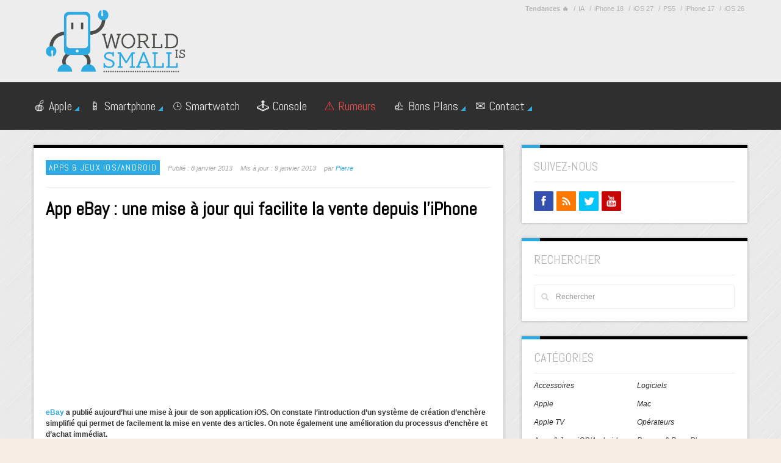

--- FILE ---
content_type: text/html; charset=utf-8
request_url: https://www.google.com/recaptcha/api2/aframe
body_size: 267
content:
<!DOCTYPE HTML><html><head><meta http-equiv="content-type" content="text/html; charset=UTF-8"></head><body><script nonce="dOrSzaJowURtHx2eNxkasw">/** Anti-fraud and anti-abuse applications only. See google.com/recaptcha */ try{var clients={'sodar':'https://pagead2.googlesyndication.com/pagead/sodar?'};window.addEventListener("message",function(a){try{if(a.source===window.parent){var b=JSON.parse(a.data);var c=clients[b['id']];if(c){var d=document.createElement('img');d.src=c+b['params']+'&rc='+(localStorage.getItem("rc::a")?sessionStorage.getItem("rc::b"):"");window.document.body.appendChild(d);sessionStorage.setItem("rc::e",parseInt(sessionStorage.getItem("rc::e")||0)+1);localStorage.setItem("rc::h",'1768740306619');}}}catch(b){}});window.parent.postMessage("_grecaptcha_ready", "*");}catch(b){}</script></body></html>